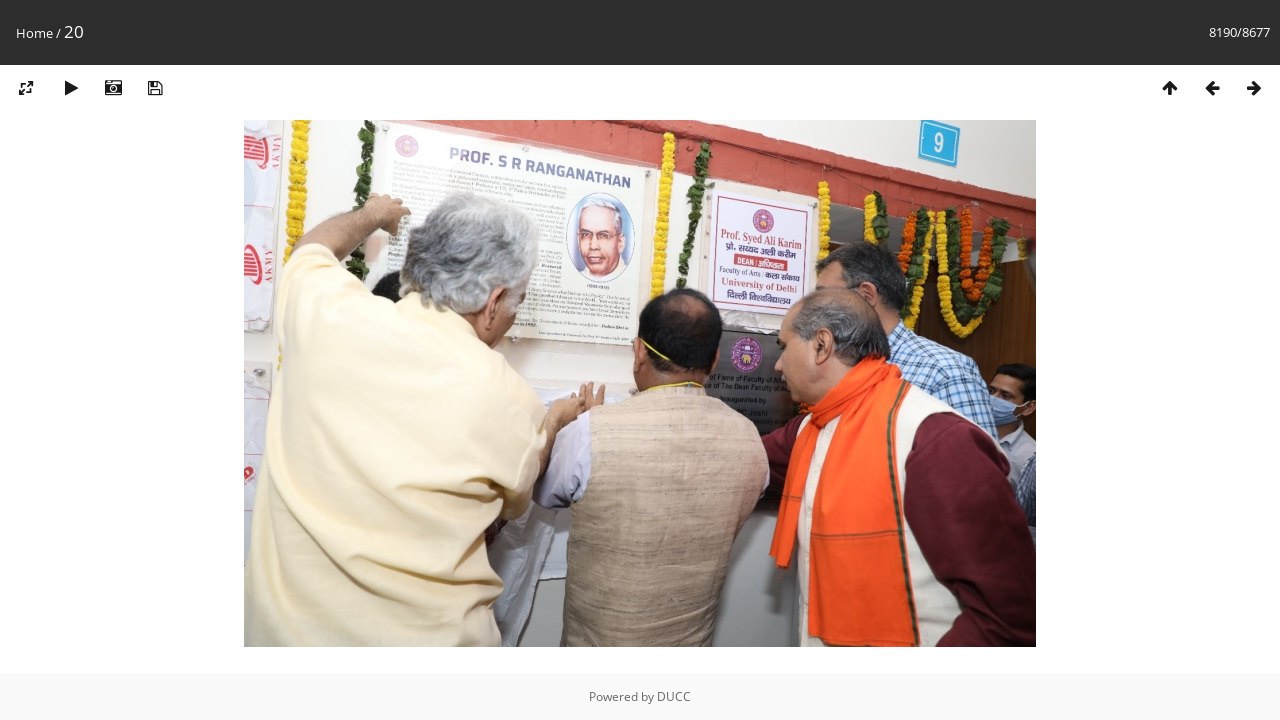

--- FILE ---
content_type: text/html; charset=utf-8
request_url: https://glimpses.du.ac.in/picture.php?/601
body_size: 11568
content:
<style>
 #imageInfos{display:none;}
  .wide #theImage{width:100%!important;}
</style>
<!DOCTYPE html>
<html lang=en dir=ltr>
<head>
<title>20</title>
<link rel="shortcut icon" type="image/x-icon" href="themes/default/icon/favicon.ico">
<link rel="stylesheet" type="text/css" href="themes/modus/css/open-sans/open-sans.css"> <link rel="stylesheet" type="text/css" href="_data/combined/qyj4l1.css">   <link rel=canonical href="picture.php?/601">
<meta name=viewport content="width=device-width,initial-scale=1">
<script>if(document.documentElement.offsetWidth>1270)document.documentElement.className='wide'</script>

<meta name="generator" content="Piwigo (aka PWG), see piwigo.org">

<meta name="keywords" content="Hall of Fame">
<meta name="description" content="20 - 20.jpg">


</head>

<body id=thePicturePage>

<div id="content">



<div class=titrePage id=imageHeaderBar><div class="imageNumber">8190/8677</div>
	<div class="browsePath">
		<a href="/">Home</a><span class="browsePathSeparator"> / </span><h2>20</h2>
	</div>
</div>

<div id="imageToolBar">

<div class="navigationButtons">
<a href="index.php?/categories/flat/start-8175" title="Thumbnails" class="pwg-state-default pwg-button"><span class="pwg-icon pwg-icon-arrow-n"></span><span class="pwg-button-text">Thumbnails</span></a><a href="picture.php?/600/categories" title="Previous : 19" class="pwg-state-default pwg-button"><span class="pwg-icon pwg-icon-arrow-w"></span><span class="pwg-button-text">Previous</span></a><a href="picture.php?/597/categories" title="Next : 16" class="pwg-state-default pwg-button pwg-button-icon-right"><span class="pwg-icon pwg-icon-arrow-e"></span><span class="pwg-button-text">Next</span></a></div>

<div class=actionButtonsWrapper><a id=imageActionsSwitch class=pwg-button><span class="pwg-icon pwg-icon-ellipsis"></span></a><div class="actionButtons">
<a id="derivativeSwitchLink" title="Photo sizes" class="pwg-state-default pwg-button" rel="nofollow"><span class="pwg-icon pwg-icon-sizes"></span><span class="pwg-button-text">Photo sizes</span></a><div id="derivativeSwitchBox" class="switchBox"><div class="switchBoxTitle">Photo sizes</div><span class="switchCheck" id="derivativeChecked2small" style="visibility:hidden">&#x2714; </span><a href="javascript:changeImgSrc('_data/i/upload/2022/05/31/20220531105204-cda0908e-2s.jpg','2small','2small')">XXS - tiny<span class="derivativeSizeDetails"> (240 x 159)</span></a><br><span class="switchCheck" id="derivativeCheckedxsmall" style="visibility:hidden">&#x2714; </span><a href="javascript:changeImgSrc('_data/i/upload/2022/05/31/20220531105204-cda0908e-xs.jpg','xsmall','xsmall')">XS - extra small<span class="derivativeSizeDetails"> (432 x 287)</span></a><br><span class="switchCheck" id="derivativeCheckedsmall" style="visibility:hidden">&#x2714; </span><a href="javascript:changeImgSrc('_data/i/upload/2022/05/31/20220531105204-cda0908e-sm.jpg','small','small')">S - small<span class="derivativeSizeDetails"> (576 x 383)</span></a><br><span class="switchCheck" id="derivativeCheckedmedium">&#x2714; </span><a href="javascript:changeImgSrc('_data/i/upload/2022/05/31/20220531105204-cda0908e-me.jpg','medium','medium')">M - medium<span class="derivativeSizeDetails"> (792 x 527)</span></a><br><span class="switchCheck" id="derivativeCheckedlarge" style="visibility:hidden">&#x2714; </span><a href="javascript:changeImgSrc('_data/i/upload/2022/05/31/20220531105204-cda0908e-la.jpg','large','large')">L - large<span class="derivativeSizeDetails"> (1008 x 671)</span></a><br><span class="switchCheck" id="derivativeCheckedxlarge" style="visibility:hidden">&#x2714; </span><a href="javascript:changeImgSrc('_data/i/upload/2022/05/31/20220531105204-cda0908e-xl.jpg','xlarge','xlarge')">XL - extra large<span class="derivativeSizeDetails"> (1224 x 815)</span></a><br><span class="switchCheck" id="derivativeCheckedOriginal" style="visibility:hidden">&#x2714; </span><a href="javascript:changeImgSrc('./upload/2022/05/31/20220531105204-cda0908e.jpg','xxlarge','Original')">Original<span class="derivativeSizeDetails"> (1379 x 919)</span></a><br></div>
<a href="picture.php?/601/categories&amp;slideshow=" title="slideshow" class="pwg-state-default pwg-button" rel="nofollow"><span class="pwg-icon pwg-icon-slideshow"></span><span class="pwg-button-text">slideshow</span></a><a href="picture.php?/601/categories&amp;metadata" title="Show file metadata" class="pwg-state-default pwg-button" rel="nofollow"><span class="pwg-icon pwg-icon-camera-info"></span><span class="pwg-button-text">Show file metadata</span></a><a id="downloadSwitchLink" href="action.php?id=601&amp;part=e&amp;download" title="Download this file" class="pwg-state-default pwg-button" rel="nofollow"><span class="pwg-icon pwg-icon-save"></span><span class="pwg-button-text">download</span></a> </div></div>
</div>
<div id="theImageAndInfos">
<div id="theImage">


<noscript><img src="_data/i/upload/2022/05/31/20220531105204-cda0908e-me.jpg" width="792" height="527" alt="20.jpg" id="theMainImage" usemap="#mapmedium" title="20 - 20.jpg" itemprop=contentURL></noscript>
<img alt="20.jpg" id="theMainImage" usemap="#mapmedium" title="20 - 20.jpg">

<map name="map2small"><area shape=rect coords="0,0,60,159" href="picture.php?/600/categories" title="Previous : 19" alt="19"><area shape=rect coords="60,0,179,39" href="index.php?/categories/flat/start-8175" title="Thumbnails" alt="Thumbnails"><area shape=rect coords="180,0,240,159" href="picture.php?/597/categories" title="Next : 16" alt="16"></map><map name="mapxsmall"><area shape=rect coords="0,0,108,287" href="picture.php?/600/categories" title="Previous : 19" alt="19"><area shape=rect coords="108,0,322,71" href="index.php?/categories/flat/start-8175" title="Thumbnails" alt="Thumbnails"><area shape=rect coords="324,0,432,287" href="picture.php?/597/categories" title="Next : 16" alt="16"></map><map name="mapsmall"><area shape=rect coords="0,0,144,383" href="picture.php?/600/categories" title="Previous : 19" alt="19"><area shape=rect coords="144,0,429,95" href="index.php?/categories/flat/start-8175" title="Thumbnails" alt="Thumbnails"><area shape=rect coords="433,0,576,383" href="picture.php?/597/categories" title="Next : 16" alt="16"></map><map name="mapmedium"><area shape=rect coords="0,0,198,527" href="picture.php?/600/categories" title="Previous : 19" alt="19"><area shape=rect coords="198,0,591,131" href="index.php?/categories/flat/start-8175" title="Thumbnails" alt="Thumbnails"><area shape=rect coords="595,0,792,527" href="picture.php?/597/categories" title="Next : 16" alt="16"></map><map name="maplarge"><area shape=rect coords="0,0,252,671" href="picture.php?/600/categories" title="Previous : 19" alt="19"><area shape=rect coords="252,0,752,167" href="index.php?/categories/flat/start-8175" title="Thumbnails" alt="Thumbnails"><area shape=rect coords="757,0,1008,671" href="picture.php?/597/categories" title="Next : 16" alt="16"></map><map name="mapxlarge"><area shape=rect coords="0,0,306,815" href="picture.php?/600/categories" title="Previous : 19" alt="19"><area shape=rect coords="306,0,913,203" href="index.php?/categories/flat/start-8175" title="Thumbnails" alt="Thumbnails"><area shape=rect coords="920,0,1224,815" href="picture.php?/597/categories" title="Next : 16" alt="16"></map><map name="mapOriginal"><area shape=rect coords="0,0,344,919" href="picture.php?/600/categories" title="Previous : 19" alt="19"><area shape=rect coords="344,0,1029,229" href="index.php?/categories/flat/start-8175" title="Thumbnails" alt="Thumbnails"><area shape=rect coords="1036,0,1379,919" href="picture.php?/597/categories" title="Next : 16" alt="16"></map>


</div><div id="infoSwitcher"></div><div id="imageInfos">
	<div class="navThumbs">
			<a class="navThumb" id="linkPrev" href="picture.php?/600/categories" title="Previous : 19" rel="prev">
				<span class="thumbHover prevThumbHover"></span>
				<img src="_data/i/upload/2022/05/31/20220531105204-2e96bb2d-sq.jpg" alt="19">
			</a>
			<a class="navThumb" id="linkNext" href="picture.php?/597/categories" title="Next : 16" rel="next">
				<span class="thumbHover nextThumbHover"></span>
				<img src="_data/i/upload/2022/05/31/20220531105203-784ae2ba-sq.jpg" alt="16">
			</a>
	</div>

<dl id="standard" class="imageInfoTable">
<div id="datepost" class="imageInfo"><dt>Posted on</dt><dd><a href="index.php?/posted-monthly-list-2022-05-31" rel="nofollow">Tuesday 31 May 2022</a></dd></div><div id="Tags" class="imageInfo"><dt>Keywords</dt><dd><a href="index.php?/tags/90-hall_of_fame">Hall of Fame</a></dd></div><div id="Categories" class="imageInfo"><dt>Albums</dt><dd><ul><li><a href="index.php?/category/16">Photo Gallery 2021</a> / <a href="index.php?/category/71">Inauguration of Hall of Fame: Pride and Pearls of Faculty of Arts & WE: A Multidisciplinary and Multilingual Peer-Reviewed Research Journal</a></li></ul></dd></div><div id="Visits" class="imageInfo"><dt>Visits</dt><dd>3339</dd></div>

</dl>

</div>
</div>


</div>
<div id="copyright">
<!--<a href="https://piwigo.org">DUCC</a>-->
	Powered by	<a href="#">DUCC</a>
	
<script type="text/javascript" src="_data/combined/9pi5ya.js"></script>
<script type="text/javascript">//<![CDATA[

RVAS = {
derivatives: [
{w:240,h:159,url:'_data/i/upload/2022/05/31/20220531105204-cda0908e-2s.jpg',type:'2small'},{w:432,h:287,url:'_data/i/upload/2022/05/31/20220531105204-cda0908e-xs.jpg',type:'xsmall'},{w:576,h:383,url:'_data/i/upload/2022/05/31/20220531105204-cda0908e-sm.jpg',type:'small'},{w:792,h:527,url:'_data/i/upload/2022/05/31/20220531105204-cda0908e-me.jpg',type:'medium'},{w:1008,h:671,url:'_data/i/upload/2022/05/31/20220531105204-cda0908e-la.jpg',type:'large'},{w:1224,h:815,url:'_data/i/upload/2022/05/31/20220531105204-cda0908e-xl.jpg',type:'xlarge'},{w:1379,h:919,url:'./upload/2022/05/31/20220531105204-cda0908e.jpg',type:'Original'}],
cp: '/'
}
rvas_choose();
document.onkeydown = function(e){e=e||window.event;if (e.altKey) return true;var target=e.target||e.srcElement;if (target && target.type) return true;	var keyCode=e.keyCode||e.which, docElem=document.documentElement, url;switch(keyCode){case 63235: case 39: if (e.ctrlKey || docElem.scrollLeft==docElem.scrollWidth-docElem.clientWidth)url="picture.php?/597/categories"; break;case 63234: case 37: if (e.ctrlKey || docElem.scrollLeft==0)url="picture.php?/600/categories"; break;case 36: if (e.ctrlKey)url="picture.php?/11179/categories"; break;case 35: if (e.ctrlKey)url="picture.php?/41/categories"; break;case 38: if (e.ctrlKey)url="index.php?/categories/flat/start-8175"; break;}if (url) {window.location=url.replace("&amp;","&"); return false;}return true;}
function changeImgSrc(url,typeSave,typeMap)
{
	var theImg = document.getElementById("theMainImage");
	if (theImg)
	{
		theImg.removeAttribute("width");theImg.removeAttribute("height");
		theImg.src = url;
		theImg.useMap = "#map"+typeMap;
	}
	jQuery('#derivativeSwitchBox .switchCheck').css('visibility','hidden');
	jQuery('#derivativeChecked'+typeMap).css('visibility','visible');
	document.cookie = 'picture_deriv='+typeSave+';path=/';
}
(window.SwitchBox=window.SwitchBox||[]).push("#derivativeSwitchLink", "#derivativeSwitchBox");
//]]></script>
<script type="text/javascript">
(function() {
var s,after = document.getElementsByTagName('script')[document.getElementsByTagName('script').length-1];
s=document.createElement('script'); s.type='text/javascript'; s.async=true; s.src='_data/combined/n5woog.js';
after = after.parentNode.insertBefore(s, after);
})();
</script>
</div></body>
</html>